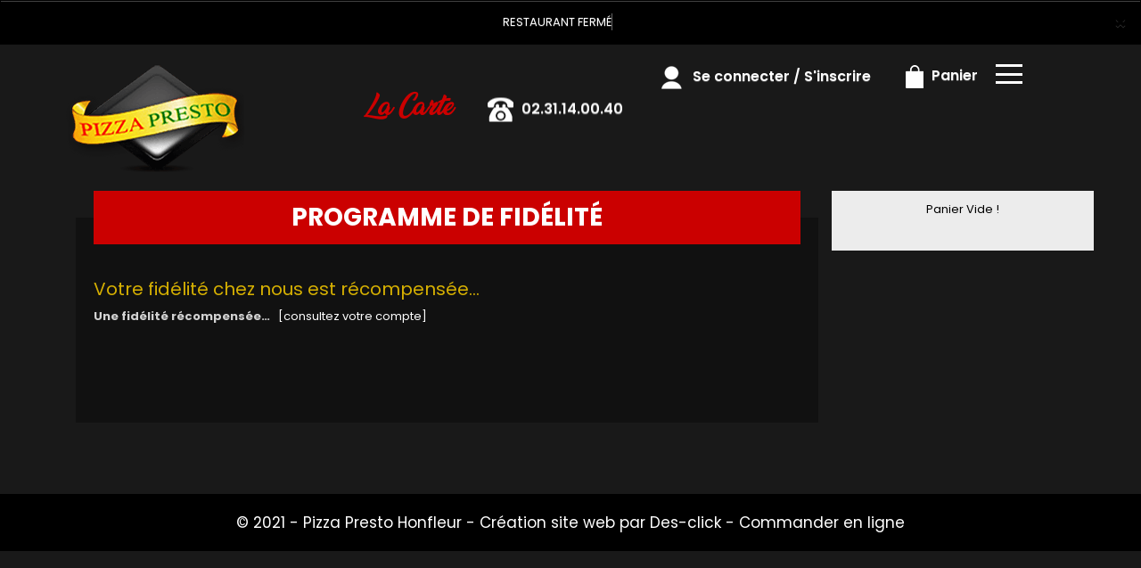

--- FILE ---
content_type: text/html
request_url: https://pizza-honfleur.com/fidelites.php
body_size: 8226
content:

<!-- debut left --->
	  

<!-- end left --->


<!DOCTYPE html>
<html>
<head>

<meta name="google-site-verification" content="bmaBt5a-UGkxTROmWTapFGRFcMvuccqsnhbslXn5jRc" />

<meta name="msvalidate.01" content="7932708C9ECC1D83880FDE10882D867E" />
<meta http-equiv="Content-Type" content="text/html; charset=iso-8859-15">
<meta http-equiv="Content-Type" content="text/html; charset=iso-8859-1">

<meta name="title" content="
Pizza Presto Honfleur | Livraison pizza  &agrave; Honfleur.
 ">
<meta name="description" content="
Pizza Presto Honfleur, Commander pizza par t&eacute;l&eacute;phone: 02.31.14.00.40 | Livraison pizza &agrave; Honfleur. Site web r&eacute;alis&eacute; par Des-click.
">

<meta name="keywords" content="
Honfleur, Pizza Presto Honfleur, Livraison pizza, Livraison pizza, Commander  pizza Halal, commander pizza, pizza livr&eacute;e, pizza &agrave; domicile, pizza a domicile, pizza Honfleur, livraison &agrave; domicile, livraison a domicile,Honfleur, livraison des  pizzas  Halal &agrave; Honfleur, pizza, pizzeria, livraison, domicile, rapide, vente, emporter, pizzas,
">

<title>
Pizza Presto Honfleur | Livraison pizza  &agrave; Honfleur.
</title>
<meta name="viewport" content="width=device-width, initial-scale=1">
<link rel="icon" href="img/favicon.ico" type="image/x-icon">

<link href="https://fonts.googleapis.com/css?family=Montserrat:400,700" rel="stylesheet">
<link href="https://fonts.googleapis.com/css?family=Great+Vibes" rel="stylesheet">



	<link rel="stylesheet" href="css/owl.carousel.css" />
	<link rel="stylesheet" href="css/owl.theme.default.min.css" />

	<link href="css/fontawesome-all.min.css" rel="stylesheet">
	<link href="css/bootstrap.min.css" rel="stylesheet">
	<link href="css/bootstrap-theme.min.css" rel="stylesheet">
	<link rel="stylesheet" href="css/style-res.css"/>

	<!-- AwesomeFonts -->
<link href="css/font-awesome.css" rel="stylesheet" type="text/css">

	<!-- PageAnimation -->
<link href="style-animation/animate.min.css" rel="stylesheet"/>
<link href="style-animation/style.css" rel="stylesheet"/>

		
<script src="01_includes/01_files/functions.js"></script>



	

</head>
<body>
		 <script type="text/javascript" src='popup/js/jQuery/jquery-1.8.3.min.js'></script>
    <script type="text/javascript" src='popup/js/bootstrap.min.js'></script>
<!-- headermodel4 -->
  <!-- debut header -->
<link href="https://fonts.googleapis.com/css?family=Raleway:200,100,400" rel="stylesheet" type="text/css" />
<script type="text/javascript">
	var TxtRotate = function(el, toRotate, period) {
  this.toRotate = toRotate;
  this.el = el;
  this.loopNum = 0;
  this.period = parseInt(period, 10) || 2000;
  this.txt = '';
  this.tick();
  this.isDeleting = false;
};

TxtRotate.prototype.tick = function() {
  var i = this.loopNum % this.toRotate.length;
  var fullTxt = this.toRotate[i];

  if (this.isDeleting) {
    this.txt = fullTxt.substring(0, this.txt.length - 1);
  } else {
    this.txt = fullTxt.substring(0, this.txt.length + 1);
  }

  this.el.innerHTML = '<span class="wrap">'+this.txt+'</span>';

  var that = this;
  var delta = 150 - Math.random() * 100;

  if (this.isDeleting) { delta /= 2; }

  if (!this.isDeleting && this.txt === fullTxt) {
    delta = this.period;
    this.isDeleting = true;
  } else if (this.isDeleting && this.txt === '') {
    this.isDeleting = false;
    this.loopNum++;
    delta = 200;
  }

  setTimeout(function() {
    that.tick();
  }, delta);
};

window.onload = function() {
  var elements = document.getElementsByClassName('txt-rotate');
  for (var i=0; i<elements.length; i++) {
    var toRotate = elements[i].getAttribute('data-rotate');
    var period = elements[i].getAttribute('data-period');
    if (toRotate) {
      new TxtRotate(elements[i], JSON.parse(toRotate), period);
    }
  }
  // INJECT CSS
  var css = document.createElement("style");
  css.type = "text/css";
  css.innerHTML = ".txt-rotate > .wrap { border-right: 0.08em solid #666 }";
  document.body.appendChild(css);
};
</script>
	<div class="alert">
	  <span class="closebtn" onclick="this.parentElement.style.display='none'; ">&times;</span>

	  <span
     class="txt-rotate"
     data-period="3000"
     data-rotate='[ "RESTAURANT FERMÉ", " est fermé aujourd hui" ]'></span>
  <span style=" position: absolute;  right: 80px;">


	</div>
<!-- end debut header -->

  <div class="main-container">
    <div class="hero-section">
      <!--		<div id="overlay-hero" onclick="off()"></div>-->
      <!-- a supprimer -->
      <nav class="navbar navbar-default">
        <div class="container mar-t-30">
          <!-- Brand and toggle get grouped for better mobile display -->
          <div class="brand-left">
            <ul class="nav navbar-nav navbar-center">
              <li><a class="navbar-brand" href="index" title="livraison pizza &agrave; 14600 Honfleur" alt="livraison pizza &agrave; 14600 Honfleur" ><img src="img/logo.png" title="livraison pizzas &agrave; 14600 Honfleur" alt="livraison pizzas &agrave; 14600 Honfleur"></a></li>
            </ul>
          </div>

          <!-- type commande -->
<!-- end type commande -->

          <div class="navbar-header">
            <button type="button" class="navbar-toggle collapsed" data-toggle="collapse"
              data-target="#bs-example-navbar-collapse-1" aria-expanded="false"> <span class="sr-only">Toggle
                navigation</span> <span class="icon-bar"></span> <span class="icon-bar"></span> <span
                class="icon-bar"></span> </button>
          </div>
          <!-- Collect the nav links, forms, and other content for toggling -->
          <div class="collapse navbar-collapse" id="bs-example-navbar-collapse-1">
            <ul class="right nav navbar-nav  navbar-right">
              <li data-link="Store">
                <!-- debut la carte -->
											 
											 		<li data-link="Store"><a href="pizzas_tomate" class="la-nav" title="Variez les plaisirs avec nos pizzas &agrave; 14600 Honfleur" alt="Variez les plaisirs avec nos pizzas &agrave; 14600 Honfleur" >
			  <div class="wow fadeInDown animated" data-wow-duration="1.5s" data-wow-delay="1s" style="visibility: visible; animation-duration: 1s; animation-delay: 0s; animation-name: fadeInDown;">
				   La Carte
				 </div> 
		  </a> </li>
											 
											 <!-- fin la carte -->
              </li>
              <li data-link="Store"><a href="#">
                  <div class="wow fadeInDown animated" data-wow-duration="1.5s" data-wow-delay="1s"
                    style="visibility: visible; animation-duration: 1s; animation-delay: 0s; animation-name: fadeInDown;">
                    <img src="img/icon-tel.png" alt="">
                    <tel>02.31.14.00.40</tel>
                  </div>
                </a> </li>
              <!-- debut se connecter -->
	   
	   	      
	  <li data-link="Store" ><a href="votre-compte.php">
			  
		<div class="wow fadeInDown animated" data-wow-duration="2s" data-wow-delay="0s" style="visibility: visible; animation-duration: 2s; animation-delay: 0s; animation-name: fadeInDown;">
			  <img src="img/icon-user.png" > Se connecter / S'inscrire
			</div>
			</a> </li>	

  
	   <!-- fin se connecter -->

              <li data-link="Store"><a href="coordonnees.php">
                  <div class="wow fadeInDown animated" data-wow-duration="2.5s" data-wow-delay="0s"
                    style="visibility: visible; animation-duration: 2.5s; animation-delay: 0s; animation-name: fadeInDown;">
                    <img src="img/icon-cart.png" title="faire voyager vos papilles avec nos pizzas &agrave; 14600 Honfleur" alt="faire voyager vos papilles avec nos pizzas &agrave; 14600 Honfleur"> Panier
                  </div>
                </a> </li>
              <li>
                <div id="mySidenav" class="sidenav">
                  <div id="overlay"></div>
                  <a href="javascript:void(0)" class="closebtn" onclick="closeNav()">&times;</a> <a
                    href="a-emporter.php" title="pizza &Agrave; Emporter &agrave; 14600 Honfleur" alt="pizza &Agrave; Emporter &agrave; 14600 Honfleur" >&Agrave; Emporter</a> <a href="allergene.php" title="Allerg&egrave;nes" alt="Allerg&egrave;nes" >Allerg&egrave;nes</a> <a
                    href="charte-qualite.php" title="Charte Qualit&eacute;" alt="Charte Qualit&eacute;" >Charte Qualit&eacute;</a> <a href="cgv.php" title="C.G.V" alt="C.G.V">C.G.V</a> <a
                    href="contact.php" title="commander pizza &agrave; 14600 Honfleur" alt="commander pizza &agrave; 14600 Honfleur" >Contact</a> <a href="mentions-legales.php" title="Mentions L&eacute;gales" alt="Mentions L&eacute;gales" >Mentions L&eacute;gales</a> <a
                    href="mobile.php">Mobile</a> <a href="fidelites.php">Programme De Fid&eacute;lit&eacute;</a> <a
                    href="votre-appreciation.php">Vos Avis</a> <a href="zones-de-livraison.php" title="livraison pizza &agrave; 14600 Honfleur" alt="livraison pizza &agrave; 14600 Honfleur" >Zones de Livraison</a>
                </div>
                <a href="#" class="menu-btn" onclick="openNav()"></a>
              </li>
            </ul>
          </div>
          <!-- /.navbar-collapse -->
        </div>
        <!-- /.container-fluid -->
      </nav>
      <!-- fin header --><!-- end fin header -->

      <!-- end headermodel4 -->	
  <div class="main-container">
      <div class="row prodPageDetail">
    <div class="container-fluid">

    <div class="col-lg-9 col-md-7 col-sm-12 linkPage">
          <div class="wow fadeIn animated" data-wow-duration="2s" data-wow-delay="0s" style="visibility: visible; animation-duration: 2s; animation-delay: 0s; animation-name: fadeIn;"><div class="prodTitles2">PROGRAMME DE FID&Eacute;LIT&Eacute;</div></div>
    <div class="clearfix"></div>

    
	
<div class="row ProgressMainDiv">

				<h1>Votre fid&eacute;lit&eacute; chez nous est r&eacute;compens&eacute;e&hellip;</h1>

				
				
	  
	  	  
	  
	  
	  <div class="clear"></div>
                <strong>Une fid&eacute;lit&eacute; r&eacute;compens&eacute;e&hellip;&nbsp;&nbsp; </strong>
			   
<a href="votre-compte.php"  target="_parent">[consultez votre compte]</a>  <div class="clear"></div> 

<!--<strong>Transformez vos points  en cadeaux !</strong>-->


 

<br>
<br>
	 <br>
<br>
	 
	 
						

  	</div>
				</div>



			<div class="col-md-3 col-sm-3">
				<div class="panierArea">
					
					<div id="Cart" style="display: block;">
							<div >
									
								





										<div id="Cart" >
				  
                                        <div class="panierDetial">
										<center>	Panier Vide !</center>
										</div>
								
								</div>

					  </div>
		 
								<div class="clearfix"></div>
								
				  </div>

				</div> <!-- panierArea -->
			</div>
		</div>
</div>
<div class="footer">
			<div class="row">



<script>
function quantities(x,y,z)
{
	var test=x;
    var test2=y;
	var test3=z;
$.get("plusmoin.php", {
		index: test,
		mod_qte: test2,
		checkout: test3
      }, function(response){
        $('#Cart').fadeOut();
        setTimeout("finishAjax('Cart', '"+escape(response)+"')", 500);
      });
	//setTimeout("window.parent.tb_remove(); ",600);
}
function quantitiesoffre(x,y,z)
{
	var test=x;
    var test2=y;
	var test3=z;
$.get("plusmoin.php", {
		indexoffre: test,
		mod_qteoffre: test2,
		checkout: test3
      }, function(response){
        $('#Cart').fadeOut();
        setTimeout("finishAjax('Cart', '"+escape(response)+"')", 500);
      });
	//setTimeout("window.parent.tb_remove(); ",600);
}
function quantitiesch(k,z)
{
	var test=k;
     var test2=z;
$.get("plusmoinch.php", {
		index: test,
		mod_qte: test2
      }, function(response){
        $('#Cartch').fadeOut();
        setTimeout("finishAjax('Cartch', '"+escape(response)+"')", 300);
		quantities(k,z,0);
      });
	//setTimeout("window.parent.tb_remove(); ",600);
}
</script>
         </div>


<script type="text/javascript">
function control_emailing() {

 
  
    if(document.forms.form2.email_new.value=="") {
  alert("Veuillez saisir votre email.");
  document.forms.form2.email_new.focus();
  return false;
    }
    if(!document.forms.form2.email_new.value.match("^.+@.+\..+$")) {
  alert("Veuillez saisir votre email valide.");
  document.forms.form2.email_new.focus();
  return false;
    }
  
   if(document.forms.form2.mobile_new.value=="") {
  alert("Veuillez saisir votre num\351ro de t\351l\351phone.");
  document.forms.form2.mobile_new.focus();
  return false;
    }
  if(isNaN(document.forms.form2.mobile_new.value)) {
  alert("Veuillez saisir votre num\351ro de t\351l\351phone correct.");
  document.forms.form2.mobile_new.focus();
  return false;
   }
else 
{
  document.form2.submit();
  return true;

}

}

function comd_ligne() {
  
  var comdfooter = document.getElementById("comdfooter");

            if (comdfooter.style.display == "") {
        
              comdfooter.style.display = "none";
            } 
      else {
                comdfooter.style.display = "";
            }
}


</script>
<div class="clearfix"></div>
				<div class="row greyBg">
					<p>&copy; 2021 - <a href="index.php"><rs>Pizza Presto Honfleur</rs></a> - Cr&eacute;ation site web par <a href="https://www.des-click.com/" target="_blank">Des-click</a>  -  <a href="#comdfooter" onclick="comd_ligne();" title="Commander en ligne pizza &agrave; 14600 Honfleur" alt="Commander en ligne pizza &agrave; 14600 Honfleur" >Commander en ligne</a> </p>
        		</div>
		 </div>
    </div>
       


<div class="footertinyLinks" id="comdfooter" style="display:none;">
<center> 
               <a href="livraison-pizza-honfleur-14600" style="text-decoration:none;font-size: 10px; font-family: Verdana; font-weight: normal;" title="commander Pizza &agrave; Honfleur 14600" alt="commander Pizza &agrave; Honfleur 14600" >commander Pizza &agrave; Honfleur 14600 |</a>
                   <a href="livraison-pizza-zone-portuaire-14600" style="text-decoration:none;font-size: 10px; font-family: Verdana; font-weight: normal;" title="commander Pizza &agrave; Zone-portuaire 14600" alt="commander Pizza &agrave; Zone-portuaire 14600" >commander Pizza &agrave; Zone-portuaire 14600 |</a>
                   <a href="livraison-pizza-zone-industrielle-14600" style="text-decoration:none;font-size: 10px; font-family: Verdana; font-weight: normal;" title="commander Pizza &agrave; Zone-industrielle 14600" alt="commander Pizza &agrave; Zone-industrielle 14600" >commander Pizza &agrave; Zone-industrielle 14600 |</a>
                   <a href="livraison-pizza-vasouy-14600" style="text-decoration:none;font-size: 10px; font-family: Verdana; font-weight: normal;" title="commander Pizza &agrave; Vasouy 14600" alt="commander Pizza &agrave; Vasouy 14600" >commander Pizza &agrave; Vasouy 14600 |</a>
                   <a href="livraison-pizza-la-riviere-saint-sauveur-14600" style="text-decoration:none;font-size: 10px; font-family: Verdana; font-weight: normal;" title="commander Pizza &agrave; La Riviere-Saint-Sauveur 14600" alt="commander Pizza &agrave; La Riviere-Saint-Sauveur 14600" >commander Pizza &agrave; La Riviere-Saint-Sauveur 14600 |</a>
                   <a href="livraison-pizza-honfleur-quebec-14600" style="text-decoration:none;font-size: 10px; font-family: Verdana; font-weight: normal;" title="commander Pizza &agrave; Honfleur-quebec 14600" alt="commander Pizza &agrave; Honfleur-quebec 14600" >commander Pizza &agrave; Honfleur-quebec 14600 |</a>
                   <a href="livraison-pizza-honfleur-les-moulineaux-14600-" style="text-decoration:none;font-size: 10px; font-family: Verdana; font-weight: normal;" title="commander Pizza &agrave; Honfleur-les-moulineaux 14600 " alt="commander Pizza &agrave; Honfleur-les-moulineaux 14600 " >commander Pizza &agrave; Honfleur-les-moulineaux 14600  |</a>
                   <a href="livraison-pizza-honfleur-les-marroniers-14600" style="text-decoration:none;font-size: 10px; font-family: Verdana; font-weight: normal;" title="commander Pizza &agrave; Honfleur-les-marroniers 14600" alt="commander Pizza &agrave; Honfleur-les-marroniers 14600" >commander Pizza &agrave; Honfleur-les-marroniers 14600 |</a>
                   <a href="livraison-pizza-honfleur-canteloup-14600" style="text-decoration:none;font-size: 10px; font-family: Verdana; font-weight: normal;" title="commander Pizza &agrave; Honfleur-canteloup 14600" alt="commander Pizza &agrave; Honfleur-canteloup 14600" >commander Pizza &agrave; Honfleur-canteloup 14600 |</a>
                   <a href="livraison-pizza-honfleur-buquet-14600" style="text-decoration:none;font-size: 10px; font-family: Verdana; font-weight: normal;" title="commander Pizza &agrave; Honfleur-buquet 14600" alt="commander Pizza &agrave; Honfleur-buquet 14600" >commander Pizza &agrave; Honfleur-buquet 14600 |</a>
                   <a href="livraison-pizza-gonneville-sur-honfleur-14600" style="text-decoration:none;font-size: 10px; font-family: Verdana; font-weight: normal;" title="commander Pizza &agrave; Gonneville-sur-honfleur 14600" alt="commander Pizza &agrave; Gonneville-sur-honfleur 14600" >commander Pizza &agrave; Gonneville-sur-honfleur 14600 |</a>
                   <a href="livraison-pizza-equemauville-14600" style="text-decoration:none;font-size: 10px; font-family: Verdana; font-weight: normal;" title="commander Pizza &agrave; Equemauville 14600" alt="commander Pizza &agrave; Equemauville 14600" >commander Pizza &agrave; Equemauville 14600 |</a>
                   <a href="livraison-pizza-ablon-14600" style="text-decoration:none;font-size: 10px; font-family: Verdana; font-weight: normal;" title="commander Pizza &agrave; Ablon 14600" alt="commander Pizza &agrave; Ablon 14600" >commander Pizza &agrave; Ablon 14600 |</a>
                   <a href="livraison-pizza-fiquefleur-equainville-27210" style="text-decoration:none;font-size: 10px; font-family: Verdana; font-weight: normal;" title="commander Pizza &agrave; Fiquefleur-Equainville 27210" alt="commander Pizza &agrave; Fiquefleur-Equainville 27210" >commander Pizza &agrave; Fiquefleur-Equainville 27210 |</a>
                   <a href="livraison-pizza-fatouville-grestain-27210" style="text-decoration:none;font-size: 10px; font-family: Verdana; font-weight: normal;" title="commander Pizza &agrave; Fatouville-Grestain 27210" alt="commander Pizza &agrave; Fatouville-Grestain 27210" >commander Pizza &agrave; Fatouville-Grestain 27210 |</a>
                   <a href="livraison-pizza-pennedepie-14600" style="text-decoration:none;font-size: 10px; font-family: Verdana; font-weight: normal;" title="commander Pizza &agrave; Pennedepie 14600" alt="commander Pizza &agrave; Pennedepie 14600" >commander Pizza &agrave; Pennedepie 14600 |</a>
                   <a href="livraison-pizza-cricqueboeuf-14113" style="text-decoration:none;font-size: 10px; font-family: Verdana; font-weight: normal;" title="commander Pizza &agrave; Cricqueboeuf 14113" alt="commander Pizza &agrave; Cricqueboeuf 14113" >commander Pizza &agrave; Cricqueboeuf 14113 |</a>
                   <a href="livraison-pizza-fourneville-14600" style="text-decoration:none;font-size: 10px; font-family: Verdana; font-weight: normal;" title="commander Pizza &agrave; fourneville 14600" alt="commander Pizza &agrave; fourneville 14600" >commander Pizza &agrave; fourneville 14600 |</a>
                   <a href="livraison-pizza-le-theil-en-auge-14130" style="text-decoration:none;font-size: 10px; font-family: Verdana; font-weight: normal;" title="commander Pizza &agrave; Le Theil-en-Auge 14130" alt="commander Pizza &agrave; Le Theil-en-Auge 14130" >commander Pizza &agrave; Le Theil-en-Auge 14130 |</a>
                   <a href="livraison-pizza-genneville-14600" style="text-decoration:none;font-size: 10px; font-family: Verdana; font-weight: normal;" title="commander Pizza &agrave; Genneville 14600" alt="commander Pizza &agrave; Genneville 14600" >commander Pizza &agrave; Genneville 14600 |</a>
                   <a href="livraison-pizza-zone-portuaire-14600" style="text-decoration:none;font-size: 10px; font-family: Verdana; font-weight: normal;" title="commander Pizza &agrave; Zone portuaire 14600" alt="commander Pizza &agrave; Zone portuaire 14600" >commander Pizza &agrave; Zone portuaire 14600 |</a>
                   <a href="livraison-pizza-zone-industrielle-14600" style="text-decoration:none;font-size: 10px; font-family: Verdana; font-weight: normal;" title="commander Pizza &agrave; Zone industrielle 14600" alt="commander Pizza &agrave; Zone industrielle 14600" >commander Pizza &agrave; Zone industrielle 14600 |</a>
                   <a href="livraison-pizza-la-riviere-saint-sauveur-14600" style="text-decoration:none;font-size: 10px; font-family: Verdana; font-weight: normal;" title="commander Pizza &agrave; La Riviere Saint Sauveur 14600" alt="commander Pizza &agrave; La Riviere Saint Sauveur 14600" >commander Pizza &agrave; La Riviere Saint Sauveur 14600 |</a>
                   <a href="livraison-pizza-la-riviere-st-sauveur-14600" style="text-decoration:none;font-size: 10px; font-family: Verdana; font-weight: normal;" title="commander Pizza &agrave; La Riviere-St-Sauveur 14600" alt="commander Pizza &agrave; La Riviere-St-Sauveur 14600" >commander Pizza &agrave; La Riviere-St-Sauveur 14600 |</a>
                   <a href="livraison-pizza-la-riviere-st-sauveur-14600" style="text-decoration:none;font-size: 10px; font-family: Verdana; font-weight: normal;" title="commander Pizza &agrave; La Riviere St Sauveur 14600" alt="commander Pizza &agrave; La Riviere St Sauveur 14600" >commander Pizza &agrave; La Riviere St Sauveur 14600 |</a>
                   <a href="livraison-pizza-honfleur-quebec-14600" style="text-decoration:none;font-size: 10px; font-family: Verdana; font-weight: normal;" title="commander Pizza &agrave; Honfleur quebec 14600" alt="commander Pizza &agrave; Honfleur quebec 14600" >commander Pizza &agrave; Honfleur quebec 14600 |</a>
                   <a href="livraison-pizza-honfleur-les-moulineaux-14600" style="text-decoration:none;font-size: 10px; font-family: Verdana; font-weight: normal;" title="commander Pizza &agrave; Honfleur les moulineaux 14600" alt="commander Pizza &agrave; Honfleur les moulineaux 14600" >commander Pizza &agrave; Honfleur les moulineaux 14600 |</a>
                   <a href="livraison-pizza-honfleur-les-marroniers-14600" style="text-decoration:none;font-size: 10px; font-family: Verdana; font-weight: normal;" title="commander Pizza &agrave; Honfleur les marroniers 14600" alt="commander Pizza &agrave; Honfleur les marroniers 14600" >commander Pizza &agrave; Honfleur les marroniers 14600 |</a>
                   <a href="livraison-pizza-honfleur-canteloup-14600" style="text-decoration:none;font-size: 10px; font-family: Verdana; font-weight: normal;" title="commander Pizza &agrave; Honfleur canteloup 14600" alt="commander Pizza &agrave; Honfleur canteloup 14600" >commander Pizza &agrave; Honfleur canteloup 14600 |</a>
                   <a href="livraison-pizza-honfleur-buquet-14600" style="text-decoration:none;font-size: 10px; font-family: Verdana; font-weight: normal;" title="commander Pizza &agrave; Honfleur buquet 14600" alt="commander Pizza &agrave; Honfleur buquet 14600" >commander Pizza &agrave; Honfleur buquet 14600 |</a>
                   <a href="livraison-pizza-gonneville-sur-honfleur-14600" style="text-decoration:none;font-size: 10px; font-family: Verdana; font-weight: normal;" title="commander Pizza &agrave; Gonneville sur honfleur 14600" alt="commander Pizza &agrave; Gonneville sur honfleur 14600" >commander Pizza &agrave; Gonneville sur honfleur 14600 |</a>
                   <a href="livraison-pizza-fiquefleur-equainville-27210" style="text-decoration:none;font-size: 10px; font-family: Verdana; font-weight: normal;" title="commander Pizza &agrave; Fiquefleur Equainville 27210" alt="commander Pizza &agrave; Fiquefleur Equainville 27210" >commander Pizza &agrave; Fiquefleur Equainville 27210 |</a>
                   <a href="livraison-pizza-fatouville-grestain-27210" style="text-decoration:none;font-size: 10px; font-family: Verdana; font-weight: normal;" title="commander Pizza &agrave; Fatouville Grestain 27210" alt="commander Pizza &agrave; Fatouville Grestain 27210" >commander Pizza &agrave; Fatouville Grestain 27210 |</a>
                   <a href="livraison-pizza-le-theil-en-auge-14130" style="text-decoration:none;font-size: 10px; font-family: Verdana; font-weight: normal;" title="commander Pizza &agrave; Le Theil en Auge 14130" alt="commander Pizza &agrave; Le Theil en Auge 14130" >commander Pizza &agrave; Le Theil en Auge 14130 |</a>
                     </center><br><center>
                  <a href="restaurant-pizza-honfleur-14600" style="text-decoration:none;font-size: 10px; font-family: Verdana; font-weight: normal;" title="Pizza Honfleur 14600" alt="Pizza Honfleur 14600" >Pizza Honfleur 14600 | </a>
                   <a href="restaurant-pizza-zone-portuaire-14600" style="text-decoration:none;font-size: 10px; font-family: Verdana; font-weight: normal;" title="Pizza Zone-portuaire 14600" alt="Pizza Zone-portuaire 14600" >Pizza Zone-portuaire 14600 | </a>
                   <a href="restaurant-pizza-zone-industrielle-14600" style="text-decoration:none;font-size: 10px; font-family: Verdana; font-weight: normal;" title="Pizza Zone-industrielle 14600" alt="Pizza Zone-industrielle 14600" >Pizza Zone-industrielle 14600 | </a>
                   <a href="restaurant-pizza-vasouy-14600" style="text-decoration:none;font-size: 10px; font-family: Verdana; font-weight: normal;" title="Pizza Vasouy 14600" alt="Pizza Vasouy 14600" >Pizza Vasouy 14600 | </a>
                   <a href="restaurant-pizza-la-riviere-saint-sauveur-14600" style="text-decoration:none;font-size: 10px; font-family: Verdana; font-weight: normal;" title="Pizza La Riviere-Saint-Sauveur 14600" alt="Pizza La Riviere-Saint-Sauveur 14600" >Pizza La Riviere-Saint-Sauveur 14600 | </a>
                   <a href="restaurant-pizza-honfleur-quebec-14600" style="text-decoration:none;font-size: 10px; font-family: Verdana; font-weight: normal;" title="Pizza Honfleur-quebec 14600" alt="Pizza Honfleur-quebec 14600" >Pizza Honfleur-quebec 14600 | </a>
                   <a href="restaurant-pizza-honfleur-les-moulineaux-14600-" style="text-decoration:none;font-size: 10px; font-family: Verdana; font-weight: normal;" title="Pizza Honfleur-les-moulineaux 14600 " alt="Pizza Honfleur-les-moulineaux 14600 " >Pizza Honfleur-les-moulineaux 14600  | </a>
                   <a href="restaurant-pizza-honfleur-les-marroniers-14600" style="text-decoration:none;font-size: 10px; font-family: Verdana; font-weight: normal;" title="Pizza Honfleur-les-marroniers 14600" alt="Pizza Honfleur-les-marroniers 14600" >Pizza Honfleur-les-marroniers 14600 | </a>
                   <a href="restaurant-pizza-honfleur-canteloup-14600" style="text-decoration:none;font-size: 10px; font-family: Verdana; font-weight: normal;" title="Pizza Honfleur-canteloup 14600" alt="Pizza Honfleur-canteloup 14600" >Pizza Honfleur-canteloup 14600 | </a>
                   <a href="restaurant-pizza-honfleur-buquet-14600" style="text-decoration:none;font-size: 10px; font-family: Verdana; font-weight: normal;" title="Pizza Honfleur-buquet 14600" alt="Pizza Honfleur-buquet 14600" >Pizza Honfleur-buquet 14600 | </a>
                   <a href="restaurant-pizza-gonneville-sur-honfleur-14600" style="text-decoration:none;font-size: 10px; font-family: Verdana; font-weight: normal;" title="Pizza Gonneville-sur-honfleur 14600" alt="Pizza Gonneville-sur-honfleur 14600" >Pizza Gonneville-sur-honfleur 14600 | </a>
                   <a href="restaurant-pizza-equemauville-14600" style="text-decoration:none;font-size: 10px; font-family: Verdana; font-weight: normal;" title="Pizza Equemauville 14600" alt="Pizza Equemauville 14600" >Pizza Equemauville 14600 | </a>
                   <a href="restaurant-pizza-ablon-14600" style="text-decoration:none;font-size: 10px; font-family: Verdana; font-weight: normal;" title="Pizza Ablon 14600" alt="Pizza Ablon 14600" >Pizza Ablon 14600 | </a>
                   <a href="restaurant-pizza-fiquefleur-equainville-27210" style="text-decoration:none;font-size: 10px; font-family: Verdana; font-weight: normal;" title="Pizza Fiquefleur-Equainville 27210" alt="Pizza Fiquefleur-Equainville 27210" >Pizza Fiquefleur-Equainville 27210 | </a>
                   <a href="restaurant-pizza-fatouville-grestain-27210" style="text-decoration:none;font-size: 10px; font-family: Verdana; font-weight: normal;" title="Pizza Fatouville-Grestain 27210" alt="Pizza Fatouville-Grestain 27210" >Pizza Fatouville-Grestain 27210 | </a>
                   <a href="restaurant-pizza-pennedepie-14600" style="text-decoration:none;font-size: 10px; font-family: Verdana; font-weight: normal;" title="Pizza Pennedepie 14600" alt="Pizza Pennedepie 14600" >Pizza Pennedepie 14600 | </a>
                   <a href="restaurant-pizza-cricqueboeuf-14113" style="text-decoration:none;font-size: 10px; font-family: Verdana; font-weight: normal;" title="Pizza Cricqueboeuf 14113" alt="Pizza Cricqueboeuf 14113" >Pizza Cricqueboeuf 14113 | </a>
                   <a href="restaurant-pizza-fourneville-14600" style="text-decoration:none;font-size: 10px; font-family: Verdana; font-weight: normal;" title="Pizza fourneville 14600" alt="Pizza fourneville 14600" >Pizza fourneville 14600 | </a>
                   <a href="restaurant-pizza-le-theil-en-auge-14130" style="text-decoration:none;font-size: 10px; font-family: Verdana; font-weight: normal;" title="Pizza Le Theil-en-Auge 14130" alt="Pizza Le Theil-en-Auge 14130" >Pizza Le Theil-en-Auge 14130 | </a>
                   <a href="restaurant-pizza-genneville-14600" style="text-decoration:none;font-size: 10px; font-family: Verdana; font-weight: normal;" title="Pizza Genneville 14600" alt="Pizza Genneville 14600" >Pizza Genneville 14600 | </a>
                   <a href="restaurant-pizza-zone-portuaire-14600" style="text-decoration:none;font-size: 10px; font-family: Verdana; font-weight: normal;" title="Pizza Zone portuaire 14600" alt="Pizza Zone portuaire 14600" >Pizza Zone portuaire 14600 | </a>
                   <a href="restaurant-pizza-zone-industrielle-14600" style="text-decoration:none;font-size: 10px; font-family: Verdana; font-weight: normal;" title="Pizza Zone industrielle 14600" alt="Pizza Zone industrielle 14600" >Pizza Zone industrielle 14600 | </a>
                   <a href="restaurant-pizza-la-riviere-saint-sauveur-14600" style="text-decoration:none;font-size: 10px; font-family: Verdana; font-weight: normal;" title="Pizza La Riviere Saint Sauveur 14600" alt="Pizza La Riviere Saint Sauveur 14600" >Pizza La Riviere Saint Sauveur 14600 | </a>
                   <a href="restaurant-pizza-la-riviere-st-sauveur-14600" style="text-decoration:none;font-size: 10px; font-family: Verdana; font-weight: normal;" title="Pizza La Riviere-St-Sauveur 14600" alt="Pizza La Riviere-St-Sauveur 14600" >Pizza La Riviere-St-Sauveur 14600 | </a>
                   <a href="restaurant-pizza-la-riviere-st-sauveur-14600" style="text-decoration:none;font-size: 10px; font-family: Verdana; font-weight: normal;" title="Pizza La Riviere St Sauveur 14600" alt="Pizza La Riviere St Sauveur 14600" >Pizza La Riviere St Sauveur 14600 | </a>
                   <a href="restaurant-pizza-honfleur-quebec-14600" style="text-decoration:none;font-size: 10px; font-family: Verdana; font-weight: normal;" title="Pizza Honfleur quebec 14600" alt="Pizza Honfleur quebec 14600" >Pizza Honfleur quebec 14600 | </a>
                   <a href="restaurant-pizza-honfleur-les-moulineaux-14600" style="text-decoration:none;font-size: 10px; font-family: Verdana; font-weight: normal;" title="Pizza Honfleur les moulineaux 14600" alt="Pizza Honfleur les moulineaux 14600" >Pizza Honfleur les moulineaux 14600 | </a>
                   <a href="restaurant-pizza-honfleur-les-marroniers-14600" style="text-decoration:none;font-size: 10px; font-family: Verdana; font-weight: normal;" title="Pizza Honfleur les marroniers 14600" alt="Pizza Honfleur les marroniers 14600" >Pizza Honfleur les marroniers 14600 | </a>
                   <a href="restaurant-pizza-honfleur-canteloup-14600" style="text-decoration:none;font-size: 10px; font-family: Verdana; font-weight: normal;" title="Pizza Honfleur canteloup 14600" alt="Pizza Honfleur canteloup 14600" >Pizza Honfleur canteloup 14600 | </a>
                   <a href="restaurant-pizza-honfleur-buquet-14600" style="text-decoration:none;font-size: 10px; font-family: Verdana; font-weight: normal;" title="Pizza Honfleur buquet 14600" alt="Pizza Honfleur buquet 14600" >Pizza Honfleur buquet 14600 | </a>
                   <a href="restaurant-pizza-gonneville-sur-honfleur-14600" style="text-decoration:none;font-size: 10px; font-family: Verdana; font-weight: normal;" title="Pizza Gonneville sur honfleur 14600" alt="Pizza Gonneville sur honfleur 14600" >Pizza Gonneville sur honfleur 14600 | </a>
                   <a href="restaurant-pizza-fiquefleur-equainville-27210" style="text-decoration:none;font-size: 10px; font-family: Verdana; font-weight: normal;" title="Pizza Fiquefleur Equainville 27210" alt="Pizza Fiquefleur Equainville 27210" >Pizza Fiquefleur Equainville 27210 | </a>
                   <a href="restaurant-pizza-fatouville-grestain-27210" style="text-decoration:none;font-size: 10px; font-family: Verdana; font-weight: normal;" title="Pizza Fatouville Grestain 27210" alt="Pizza Fatouville Grestain 27210" >Pizza Fatouville Grestain 27210 | </a>
                   <a href="restaurant-pizza-le-theil-en-auge-14130" style="text-decoration:none;font-size: 10px; font-family: Verdana; font-weight: normal;" title="Pizza Le Theil en Auge 14130" alt="Pizza Le Theil en Auge 14130" >Pizza Le Theil en Auge 14130 | </a>
              
      </center><br><center>
     
               <a href="restaurant-livraison-pizza-honfleur-14600" style="text-decoration:none;font-size: 10px; font-family: Verdana; font-weight: normal;" title="Livraison Pizza Honfleur 14600" alt="Livraison Pizza Honfleur 14600" >Livraison Pizza Honfleur 14600 | </a>
                   <a href="restaurant-livraison-pizza-zone-portuaire-14600" style="text-decoration:none;font-size: 10px; font-family: Verdana; font-weight: normal;" title="Livraison Pizza Zone-portuaire 14600" alt="Livraison Pizza Zone-portuaire 14600" >Livraison Pizza Zone-portuaire 14600 | </a>
                   <a href="restaurant-livraison-pizza-zone-industrielle-14600" style="text-decoration:none;font-size: 10px; font-family: Verdana; font-weight: normal;" title="Livraison Pizza Zone-industrielle 14600" alt="Livraison Pizza Zone-industrielle 14600" >Livraison Pizza Zone-industrielle 14600 | </a>
                   <a href="restaurant-livraison-pizza-vasouy-14600" style="text-decoration:none;font-size: 10px; font-family: Verdana; font-weight: normal;" title="Livraison Pizza Vasouy 14600" alt="Livraison Pizza Vasouy 14600" >Livraison Pizza Vasouy 14600 | </a>
                   <a href="restaurant-livraison-pizza-la-riviere-saint-sauveur-14600" style="text-decoration:none;font-size: 10px; font-family: Verdana; font-weight: normal;" title="Livraison Pizza La Riviere-Saint-Sauveur 14600" alt="Livraison Pizza La Riviere-Saint-Sauveur 14600" >Livraison Pizza La Riviere-Saint-Sauveur 14600 | </a>
                   <a href="restaurant-livraison-pizza-honfleur-quebec-14600" style="text-decoration:none;font-size: 10px; font-family: Verdana; font-weight: normal;" title="Livraison Pizza Honfleur-quebec 14600" alt="Livraison Pizza Honfleur-quebec 14600" >Livraison Pizza Honfleur-quebec 14600 | </a>
                   <a href="restaurant-livraison-pizza-honfleur-les-moulineaux-14600-" style="text-decoration:none;font-size: 10px; font-family: Verdana; font-weight: normal;" title="Livraison Pizza Honfleur-les-moulineaux 14600 " alt="Livraison Pizza Honfleur-les-moulineaux 14600 " >Livraison Pizza Honfleur-les-moulineaux 14600  | </a>
                   <a href="restaurant-livraison-pizza-honfleur-les-marroniers-14600" style="text-decoration:none;font-size: 10px; font-family: Verdana; font-weight: normal;" title="Livraison Pizza Honfleur-les-marroniers 14600" alt="Livraison Pizza Honfleur-les-marroniers 14600" >Livraison Pizza Honfleur-les-marroniers 14600 | </a>
                   <a href="restaurant-livraison-pizza-honfleur-canteloup-14600" style="text-decoration:none;font-size: 10px; font-family: Verdana; font-weight: normal;" title="Livraison Pizza Honfleur-canteloup 14600" alt="Livraison Pizza Honfleur-canteloup 14600" >Livraison Pizza Honfleur-canteloup 14600 | </a>
                   <a href="restaurant-livraison-pizza-honfleur-buquet-14600" style="text-decoration:none;font-size: 10px; font-family: Verdana; font-weight: normal;" title="Livraison Pizza Honfleur-buquet 14600" alt="Livraison Pizza Honfleur-buquet 14600" >Livraison Pizza Honfleur-buquet 14600 | </a>
                   <a href="restaurant-livraison-pizza-gonneville-sur-honfleur-14600" style="text-decoration:none;font-size: 10px; font-family: Verdana; font-weight: normal;" title="Livraison Pizza Gonneville-sur-honfleur 14600" alt="Livraison Pizza Gonneville-sur-honfleur 14600" >Livraison Pizza Gonneville-sur-honfleur 14600 | </a>
                   <a href="restaurant-livraison-pizza-equemauville-14600" style="text-decoration:none;font-size: 10px; font-family: Verdana; font-weight: normal;" title="Livraison Pizza Equemauville 14600" alt="Livraison Pizza Equemauville 14600" >Livraison Pizza Equemauville 14600 | </a>
                   <a href="restaurant-livraison-pizza-ablon-14600" style="text-decoration:none;font-size: 10px; font-family: Verdana; font-weight: normal;" title="Livraison Pizza Ablon 14600" alt="Livraison Pizza Ablon 14600" >Livraison Pizza Ablon 14600 | </a>
                   <a href="restaurant-livraison-pizza-fiquefleur-equainville-27210" style="text-decoration:none;font-size: 10px; font-family: Verdana; font-weight: normal;" title="Livraison Pizza Fiquefleur-Equainville 27210" alt="Livraison Pizza Fiquefleur-Equainville 27210" >Livraison Pizza Fiquefleur-Equainville 27210 | </a>
                   <a href="restaurant-livraison-pizza-fatouville-grestain-27210" style="text-decoration:none;font-size: 10px; font-family: Verdana; font-weight: normal;" title="Livraison Pizza Fatouville-Grestain 27210" alt="Livraison Pizza Fatouville-Grestain 27210" >Livraison Pizza Fatouville-Grestain 27210 | </a>
                   <a href="restaurant-livraison-pizza-pennedepie-14600" style="text-decoration:none;font-size: 10px; font-family: Verdana; font-weight: normal;" title="Livraison Pizza Pennedepie 14600" alt="Livraison Pizza Pennedepie 14600" >Livraison Pizza Pennedepie 14600 | </a>
                   <a href="restaurant-livraison-pizza-cricqueboeuf-14113" style="text-decoration:none;font-size: 10px; font-family: Verdana; font-weight: normal;" title="Livraison Pizza Cricqueboeuf 14113" alt="Livraison Pizza Cricqueboeuf 14113" >Livraison Pizza Cricqueboeuf 14113 | </a>
                   <a href="restaurant-livraison-pizza-fourneville-14600" style="text-decoration:none;font-size: 10px; font-family: Verdana; font-weight: normal;" title="Livraison Pizza fourneville 14600" alt="Livraison Pizza fourneville 14600" >Livraison Pizza fourneville 14600 | </a>
                   <a href="restaurant-livraison-pizza-le-theil-en-auge-14130" style="text-decoration:none;font-size: 10px; font-family: Verdana; font-weight: normal;" title="Livraison Pizza Le Theil-en-Auge 14130" alt="Livraison Pizza Le Theil-en-Auge 14130" >Livraison Pizza Le Theil-en-Auge 14130 | </a>
                   <a href="restaurant-livraison-pizza-genneville-14600" style="text-decoration:none;font-size: 10px; font-family: Verdana; font-weight: normal;" title="Livraison Pizza Genneville 14600" alt="Livraison Pizza Genneville 14600" >Livraison Pizza Genneville 14600 | </a>
                   <a href="restaurant-livraison-pizza-zone-portuaire-14600" style="text-decoration:none;font-size: 10px; font-family: Verdana; font-weight: normal;" title="Livraison Pizza Zone portuaire 14600" alt="Livraison Pizza Zone portuaire 14600" >Livraison Pizza Zone portuaire 14600 | </a>
                   <a href="restaurant-livraison-pizza-zone-industrielle-14600" style="text-decoration:none;font-size: 10px; font-family: Verdana; font-weight: normal;" title="Livraison Pizza Zone industrielle 14600" alt="Livraison Pizza Zone industrielle 14600" >Livraison Pizza Zone industrielle 14600 | </a>
                   <a href="restaurant-livraison-pizza-la-riviere-saint-sauveur-14600" style="text-decoration:none;font-size: 10px; font-family: Verdana; font-weight: normal;" title="Livraison Pizza La Riviere Saint Sauveur 14600" alt="Livraison Pizza La Riviere Saint Sauveur 14600" >Livraison Pizza La Riviere Saint Sauveur 14600 | </a>
                   <a href="restaurant-livraison-pizza-la-riviere-st-sauveur-14600" style="text-decoration:none;font-size: 10px; font-family: Verdana; font-weight: normal;" title="Livraison Pizza La Riviere-St-Sauveur 14600" alt="Livraison Pizza La Riviere-St-Sauveur 14600" >Livraison Pizza La Riviere-St-Sauveur 14600 | </a>
                   <a href="restaurant-livraison-pizza-la-riviere-st-sauveur-14600" style="text-decoration:none;font-size: 10px; font-family: Verdana; font-weight: normal;" title="Livraison Pizza La Riviere St Sauveur 14600" alt="Livraison Pizza La Riviere St Sauveur 14600" >Livraison Pizza La Riviere St Sauveur 14600 | </a>
                   <a href="restaurant-livraison-pizza-honfleur-quebec-14600" style="text-decoration:none;font-size: 10px; font-family: Verdana; font-weight: normal;" title="Livraison Pizza Honfleur quebec 14600" alt="Livraison Pizza Honfleur quebec 14600" >Livraison Pizza Honfleur quebec 14600 | </a>
                   <a href="restaurant-livraison-pizza-honfleur-les-moulineaux-14600" style="text-decoration:none;font-size: 10px; font-family: Verdana; font-weight: normal;" title="Livraison Pizza Honfleur les moulineaux 14600" alt="Livraison Pizza Honfleur les moulineaux 14600" >Livraison Pizza Honfleur les moulineaux 14600 | </a>
                   <a href="restaurant-livraison-pizza-honfleur-les-marroniers-14600" style="text-decoration:none;font-size: 10px; font-family: Verdana; font-weight: normal;" title="Livraison Pizza Honfleur les marroniers 14600" alt="Livraison Pizza Honfleur les marroniers 14600" >Livraison Pizza Honfleur les marroniers 14600 | </a>
                   <a href="restaurant-livraison-pizza-honfleur-canteloup-14600" style="text-decoration:none;font-size: 10px; font-family: Verdana; font-weight: normal;" title="Livraison Pizza Honfleur canteloup 14600" alt="Livraison Pizza Honfleur canteloup 14600" >Livraison Pizza Honfleur canteloup 14600 | </a>
                   <a href="restaurant-livraison-pizza-honfleur-buquet-14600" style="text-decoration:none;font-size: 10px; font-family: Verdana; font-weight: normal;" title="Livraison Pizza Honfleur buquet 14600" alt="Livraison Pizza Honfleur buquet 14600" >Livraison Pizza Honfleur buquet 14600 | </a>
                   <a href="restaurant-livraison-pizza-gonneville-sur-honfleur-14600" style="text-decoration:none;font-size: 10px; font-family: Verdana; font-weight: normal;" title="Livraison Pizza Gonneville sur honfleur 14600" alt="Livraison Pizza Gonneville sur honfleur 14600" >Livraison Pizza Gonneville sur honfleur 14600 | </a>
                   <a href="restaurant-livraison-pizza-fiquefleur-equainville-27210" style="text-decoration:none;font-size: 10px; font-family: Verdana; font-weight: normal;" title="Livraison Pizza Fiquefleur Equainville 27210" alt="Livraison Pizza Fiquefleur Equainville 27210" >Livraison Pizza Fiquefleur Equainville 27210 | </a>
                   <a href="restaurant-livraison-pizza-fatouville-grestain-27210" style="text-decoration:none;font-size: 10px; font-family: Verdana; font-weight: normal;" title="Livraison Pizza Fatouville Grestain 27210" alt="Livraison Pizza Fatouville Grestain 27210" >Livraison Pizza Fatouville Grestain 27210 | </a>
                   <a href="restaurant-livraison-pizza-le-theil-en-auge-14130" style="text-decoration:none;font-size: 10px; font-family: Verdana; font-weight: normal;" title="Livraison Pizza Le Theil en Auge 14130" alt="Livraison Pizza Le Theil en Auge 14130" >Livraison Pizza Le Theil en Auge 14130 | </a>
             </center>
</div>


</body>
 
<!--

 <script type="text/javascript" src="js/main.js"></script>
-->

  <script>
function openNav() {
  document.getElementById("mySidenav").style.width = "450px";
  document.getElementById("overlay").style.display = "block";
}

function closeNav() {
  document.getElementById("mySidenav").style.width = "0";
  document.getElementById("overlay").style.display = "none";
}

</script>
  
  <script>
    function on() {
      document.getElementById("overlay-hero").style.display = "block";
    }

    function off() {
      document.getElementById("overlay-hero").style.display = "none";
    }
  </script>
  
<!-- Global site tag (gtag.js) - Google Analytics -->
<script async src="https://www.googletagmanager.com/gtag/js?id=G-YPPB8C6ZQT"></script>
<script>
  window.dataLayer = window.dataLayer || [];
  function gtag(){dataLayer.push(arguments);}
  gtag('js', new Date());

  gtag('config', 'G-YPPB8C6ZQT');
</script>
 <script type="text/javascript">
  var _gaq = _gaq || [];
  _gaq.push(["_setAccount", "UA-22310388-41"]);
  _gaq.push(["_trackPageview"]);

  (function() {
    var ga = document.createElement("script"); ga.type = "text/javascript"; ga.async = true;
    ga.src = ("https:" == document.location.protocol ? "https://ssl" : "http://www") + ".google-analytics.com/ga.js";
    var s = document.getElementsByTagName("script")[0]; s.parentNode.insertBefore(ga, s);
  })();
</script>

 <script type="application/ld+json">
{
  "@context" : "https://schema.org",
  "@type" : "Restaurant",
  "name" : "Pizza Presto Honfleur",
  "description": "livraison gratuite des pizzas Ã  Honfleur ",
  "image" :"https://pizza-honfleur.com/images/logo.png",
  "telephone" : "02.31.14.00.40",
  "address" : {
    "@type" : "PostalAddress",
    "addressLocality" : "12 Rue Saint Leonard Honfleur",
    "addressCountry" : "France",
    "postalCode" : "14600"
  },
  "menu" :"https://pizza-honfleur.com/fidelites.php",
  "servesCuisine" : "PANINIS,BURGERS,BRUSCHETTAS,TEX MEX,BARQUETTES,SALADES,PIZZAS DESSERTS,DESSERTS,GLACES,BOISSONS,",
    "openingHoursSpecification" : {
    "@type" : "OpeningHoursSpecification",
    "dayOfWeek" : {

      "@type" : "DayOfWeek",
      "name" : "Ouvert 6j/7: De 11h00 à 14h00 et de 18h00 à 22h00<br>Le week-end à 22h30<br>
Fermé dimanche midi et Lundi toute la journée.."
    }
  },
  "aggregateRating" : {
    "@type" : "AggregateRating",
    "ratingValue" : "0",
    "ratingCount" : ""
  }
}
</script>


	<script src="js/script-cmd.js" type="text/javascript"></script>



<script>

$("#clickLivraison" ).click(function() {
	var customModal = $('<div id="Modallivraison" class="popup fade">\
  <div>\
    <div class="popup-content-detail" >\
<center><img src="ajax-loader.gif" class="loadingModal" /></center>\
			<iframe id="iframe_result" src="" style="display:none; -moz-box-sizing: border-box; height: 450px;" width="100%"  frameborder="0"></iframe>\
      </div>\
    </div>\
  </div>\
</div>');

    $('body').append(customModal);
$('#Modallivraison').on('shown.bs.modal', function (e) {
var frameSrc = "popup_livraison.php";
			$('#iframe_result').hide();
        $('#iframe_result').attr("src",frameSrc);
		$('#iframe_result').load(function() {
			$('.loadingModal').hide();
			$('#iframe_result').show();
		});
		  });
    $('#Modallivraison').modal({show:true,backdrop: false, keyboard: false})
  
  	$('#Modallivraison').on('hidden.bs.modal', function (e) {
    	$('#Modallivraison').remove();
	});
		window.closeModal = function(){
				$('#Modallivraison').modal('hide');
			};
			});
//});
</script>



  <script type="text/javascript" src="js/owl.carousel.js"></script>
  <script type="text/javascript" src="js/slider.js"></script>
  <script type="text/javascript" src="js/float-panel.js"></script>
  <script type="text/javascript" src="js/TweenMax.js"></script>


<script type="text/javascript">

  $( ".clickPizza" ).click(function() {

  var url=$(this).attr("data-url");
  var width="800px";
  var height="500";
  var title="Selectionner";
  if (typeof $(this).attr("data-height") != "undefined") {
     height=$(this).attr("data-height");
  }
  if (typeof $(this).attr("data-title") != "undefined") {
     title=$(this).attr("data-title");
  }
  if (typeof $(this).attr("data-width") != "undefined") {
     width=$(this).attr("data-width");
  }
  
  if (typeof $(this).attr("data-produit") != "undefined") {
  var taille=$(this).attr("data-taille");
  var id_produit=$(this).attr("data-produit");
  var resTaille=0;
  if(taille>0) resTaille=$("input[name=taille"+id_produit+"]:checked", "#formulaire_"+id_produit).val();
  url+="&id_taille="+resTaille;
  }
  var customModal = $('<div id="ModalPizza" class="modal fade">\
  <div class="modal-dialog"  style="width:  '+width+'  ;/*margin-top: 160px;*/">\
    <div class="modal-content" style="/*margin-top:156px;*/">\
      <div class="modal-header" style="background-color:#1c1c1c;color:#fff;">\
    <button type="button" class="close" data-dismiss="modal" aria-label="Close" style="color:#fff;"><span aria-hidden="true">&times;</span></button>\
    <h4 class="modal-title">'+title+'</h4>\
      </div>\
      <div class="modal-body" style="background-color:#1c1c1c;color:#fff;" >\
    <center><img src="images/loader.gif" class="loadingModal" /></center>\
      <iframe id="iframe_resultPizza" src="" style="display:none;" width="100%" height="'+height+'" frameborder="0"></iframe>\
      </div>\
    </div>\
  </div>\
</div>');

    $("body").append(customModal);
$("#ModalPizza").on("shown.bs.modal", function (e) {
var frameSrc = url;
      $("#iframe_resultPizza").hide();
        $("#iframe_resultPizza").attr("src",frameSrc);
    $("#iframe_resultPizza").load(function() {
      $(".loadingModal").hide();
      $("#iframe_resultPizza").show();
    });
      });
    $("#ModalPizza").modal({show:true})
  
    $("#ModalPizza").on("hidden.bs.modal", function (e) {
      $("#ModalPizza").remove();
  });
  
    window.closeModalDetails = function(){
        $("#ModalPizza").modal("hide");
      };
});

</script>
</html>